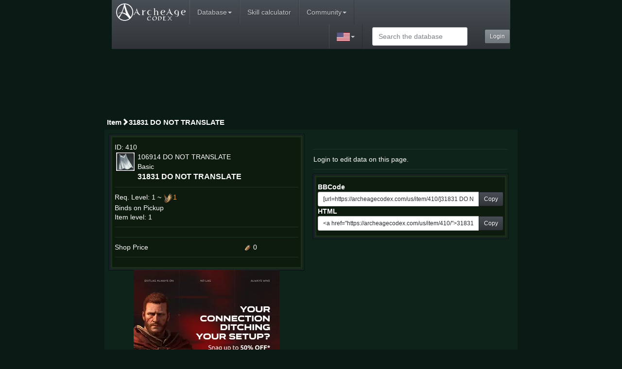

--- FILE ---
content_type: text/html; charset=UTF-8
request_url: https://archeagecodex.com/us/item/410/
body_size: 12715
content:
<!DOCTYPE html><html lang="en"><head><meta charset="utf-8"><meta http-equiv="X-UA-Compatible" content="IE=edge"><meta name="viewport" content="width=device-width, initial-scale=1"><title>31831 DO NOT TRANSLATE - Archeage Codex</title>
<meta name="keywords" content="Archeage database knowledge base mmo">
<meta http-equiv="keywords" content="Archeage database knowledge base mmo"> 
<meta name="searchtitle" content="Archeage database knowledge base mmo">
<script type="text/javascript" src="//cdn.vlitag.com/w/c01d9b03-dacc-4ed3-b148-78a9671d4b50.js" async defer></script><script>var vitag = vitag || {};vitag.gdprShowConsentToolButton = false;</script><script type="text/javascript" src="//cdn.vlitag.com/ata/adv/c01d9b03-dacc-4ed3-b148-78a9671d4b50.js" async defer></script><script src="https://yandex.ru/ads/system/context.js" async></script><link href="/css/theme.min.css?v2" rel="stylesheet"><link href="/css/bootstrap-addon.min.css?v4" rel="stylesheet"><link href="/css/jquery.smartmenus.bootstrap.min.css?v2" rel="stylesheet"><link href="/css/datatables.bootstrap.min.css?v2" rel="stylesheet"><link href="/css/jquery.qtip.min.css?v3" rel="stylesheet"><link href="/css/archeagecodex.min.css?6" rel="stylesheet"><link href="/css/leaflet.min.css?v2" rel="stylesheet"><link href="/css/uploadfile.min.css?v2" rel="stylesheet"><link href="/css/fotorama.min.css?v2" rel="stylesheet"><link href="/css/awesome-bootstrap-checkbox.min.css?v2" rel="stylesheet"><link href="/css/buttons.bootstrap.min.css?v2" rel="stylesheet"><link href="/css/responsive.datatables.min.css?v2" rel="stylesheet"><link href="/markitup/skins/markitup/style.min.css?v2" rel="stylesheet"><link href="/markitup/sets/bbcode/style.min.css?v2" rel="stylesheet"><!-- HTML5 shim and Respond.js for IE8 support of HTML5 elements and media queries --><!-- WARNING: Respond.js doesn't work if you view the page via file:// --><!--[if lt IE 9]><script src="https://oss.maxcdn.com/html5shiv/3.7.2/html5shiv.min.js"></script><script src="https://oss.maxcdn.com/respond/1.4.2/respond.min.js"></script><![endif]--><link rel="icon" href="//archeagecodex.com/favicon.ico">
<link rel="shortcut icon" href="//archeagecodex.com/favicon.ico">
<script src = "/js/jquery-2.1.4.min.js"></script></head><body>
<!-- Global site tag (gtag.js) - Google Analytics -->
<script async src="https://www.googletagmanager.com/gtag/js?id=UA-5178977-17"></script>
<script>
  window.dataLayer = window.dataLayer || [];
  function gtag(){dataLayer.push(arguments);}
  gtag("js", new Date());

  gtag("config", "UA-5178977-17");
</script>

    <div class="container">
<nav role="navigation" class="navbar navbar-default navbar-static-top">
    <div class="container2">
        <div class="navbar-header">
          <button type="button" class="navbar-toggle collapsed" data-toggle="collapse" data-target="#collapsable-menu" aria-expanded="false">
            <span class="sr-only">Toggle navigation</span>
            <span class="icon-bar"></span>
            <span class="icon-bar"></span>
            <span class="icon-bar"></span>
          </button>
          <a class="navbar-brand site_logo" href="/us/"></a>
        </div>

        <div class="collapse navbar-collapse" id="collapsable-menu">
          <ul class="nav navbar-nav">
            <li class="dropdown">
              <a href="#" class="dropdown-toggle" data-toggle="dropdown" role="button" aria-haspopup="true" aria-expanded="false">Database</a>
              <ul class="dropdown-menu">
                  
        <li><a href="#">Item</a>
        <ul class="dropdown-menu">
            <li><a>Added in Patch</a>
                <ul class="dropdown-menu"><li><a href="//archeagecodex.com/us/items/version/20240418/">r.650474 (18-04-2024)</a></li><li><a href="//archeagecodex.com/us/items/version/20240321/">r.648106 (21-03-2024)</a></li><li><a href="//archeagecodex.com/us/items/version/20231214/">r.639269 (14-12-2023)</a></li><li><a href="//archeagecodex.com/us/items/version/20231204/">10.0.2.9 r.638010 (04-12-2023)</a></li>
                </ul>
            </li>
            <li class="divider"></li>
            <li><a href="/us/weapon/">Weapons <span class="caret"></a>
                <ul class="dropdown-menu">
                    <li><a href="#">1H Weapon</a>
                        <ul class="dropdown-menu">
                            <li><a href="/us/weapon/dagger/">Dagger</a></li>
                            <li><a href="/us/weapon/1h_sword/">Sword</a></li>
                            <li><a href="/us/weapon/1h_blade/">Katana</a></li>
                            <li><a href="/us/weapon/1h_axe/">Axe</a></li>
                            <li><a href="/us/weapon/1h_mace/">Club</a></li>
                            <li><a href="/us/weapon/1h_staff/">Scepter</a></li>
                            <li><a href="/us/weapon/1h_spear/">Shortspear</a></li>
                        </ul>
                    </li>
                    <li><a href="#">2H Weapon</a>
                        <ul class="dropdown-menu">
                            <li><a href="/us/weapon/2h_sword/">Greatsword</a></li>
                            <li><a href="/us/weapon/2h_blade/">Nodachi</a></li>
                            <li><a href="/us/weapon/2h_axe/">Greataxe</a></li>
                            <li><a href="/us/weapon/2h_mace/">Greatclub</a></li>
                            <li><a href="/us/weapon/2h_staff/">Staff</a></li>
                            <li><a href="/us/weapon/2h_spear/">Longspear</a></li>
                        </ul>
                    </li>
                    <li><a href="#">Instruments</a>
                        <ul class="dropdown-menu">
                            <li><a href="/us/weapon/string/">Lute</a></li>
                            <li><a href="/us/weapon/wind/">Flute</a></li>
                            <li><a href="/us/weapon/drum/">Drum</a></li>
                        </ul>
                    </li>
                    <li><a href="/us/weapon/bow/">Bow</a></li>
                    <li><a href="/us/weapon/gun/">Gun</a></li>
                </ul>
            </li>

            <li><a href="/us/armor/">Armor </a>
                <ul class="dropdown-menu">
                    <li><a href="/us/armor/light/">Cloth Armor</a>
                        <ul class="dropdown-menu">
                            <li><a href="/us/armor/light/head/">Head</a></li>
                            <li><a href="/us/armor/light/torso/">Chest</a></li>
                            <li><a href="/us/armor/light/waist/">Waist</a></li>
                            <li><a href="/us/armor/light/arms/">Wrists</a></li>
                            <li><a href="/us/armor/light/hands/">Hands</a></li>
                            <li><a href="/us/armor/light/legs/">Legs</a></li>
                            <li><a href="/us/armor/light/feet/">Feet</a></li>
                        </ul>
                    </li>
                    <li><a href="/us/armor/medium/">Leather Armor</a>
                        <ul class="dropdown-menu">
                            <li><a href="/us/armor/medium/head/">Head</a></li>
                            <li><a href="/us/armor/medium/torso/">Chest</a></li>
                            <li><a href="/us/armor/medium/waist/">Waist</a></li>
                            <li><a href="/us/armor/medium/arms/">Wrists</a></li>
                            <li><a href="/us/armor/medium/hands/">Hands</a></li>
                            <li><a href="/us/armor/medium/legs/">Legs</a></li>
                            <li><a href="/us/armor/medium/feet/">Feet</a></li>
                        </ul>
                    </li>
                    <li><a href="/us/armor/heavy/">Plate Armor</a>
                        <ul class="dropdown-menu">
                            <li><a href="/us/armor/heavy/head/">Head</a></li>
                            <li><a href="/us/armor/heavy/torso/">Chest</a></li>
                            <li><a href="/us/armor/heavy/waist/">Waist</a></li>
                            <li><a href="/us/armor/heavy/arms/">Wrists</a></li>
                            <li><a href="/us/armor/heavy/hands/">Hands</a></li>
                            <li><a href="/us/armor/heavy/legs/">Legs</a></li>
                            <li><a href="/us/armor/heavy/feet/">Feet</a></li>
                        </ul>
                    </li>
                    <li><a href="/us/armor/cloak/">Cloak</a></li>
                    <li><a href="/us/armor/shield/">Shield</a></li>
                </ul>
            </li>
            <li><a href="/us/accessory/">Accessories</a>
                <ul class="dropdown-menu">
                    <li><a href="/us/accessory/earring/">Earrings</a></li>
                    <li><a href="/us/accessory/necklace/">Necklace</a></li>
                    <li><a href="/us/accessory/ring/">Ring</a></li>
                </ul>
            </li>
            <li><a href="/us/suit/">Costume</a></li>
            <li class="divider"></li>
            <li><a href="/us/itemsets/">Item sets</a></li>
            <li class="divider"></li>
           <li><a href="/us/consumables/">Consumables</a>
                <ul class="dropdown-menu">
                    <li><a href="/us/consumables/potions/">Consumables</a></li>
                    <li><a href="/us/consumables/food/">Food</a></li>
                    <li><a href="/us/consumables/drinks/">Drink</a></li>
                    <li><a href="/us/consumables/craft/">Materials</a></li>
                    <li><a href="/us/consumables/cannons/">Siege Gear</a></li>
                    <li><a href="/us/consumables/cannonshells/">Explosive</a></li>
                    <li><a href="/us/consumables/runes/">Lunastone</a></li>
                    <li><a href="/us/consumables/lunagems/">Lunagem</a></li>
                    <li><a href="/us/consumables/blueprints/">Buildings</a></li>
                    <li><a href="/us/consumables/magicitems/">Talisman</a></li>
                </ul>
            </li>
            <li><a href="/us/craft/">Materials</a>
                <ul class="dropdown-menu">
                    <li><a href="/us/craft/akhium/">Crafting Materials</a></li>
                    <li><a href="/us/craft/raw/">Regal Ore</a>
                        <ul class="dropdown-menu">
                            <li><a href="/us/craft/raw/ore/">Ore</a></li>
                            <li><a href="/us/craft/raw/unusual/">Hardwood</a></li>
                            <li><a href="/us/craft/raw/rawstone/">Stone Brick</a></li>
                            <li><a href="/us/craft/raw/skin/">Pelt</a></li>
                            <li><a href="/us/craft/raw/fiber/">Textile</a></li>
                            <li><a href="/us/craft/raw/details/">Part</a></li>
                            <li><a href="/us/craft/raw/meat/">Meat</a></li>
                            <li><a href="/us/craft/raw/sea/">Seafood</a></li>
                            <li><a href="/us/craft/raw/cereal/">Grain</a></li>
                            <li><a href="/us/craft/raw/vegetable/">Vegetable</a></li>
                            <li><a href="/us/craft/raw/fruit/">Fruit</a></li>
                            <li><a href="/us/craft/raw/rawspice/">Spice</a></li>
                            <li><a href="/us/craft/raw/ingredients/">Herb</a></li>
                            <li><a href="/us/craft/raw/flower/">Flower</a></li>
                            <li><a href="/us/craft/raw/fertilizers/">Soil</a></li>
                            <li><a href="/us/craft/raw/gems/">Gems</a></li>
                        </ul>
                    </li>
                    <li><a href="/us/craft/materials/">Materials</a>
                        <ul class="dropdown-menu">
                            <li><a href="/us/craft/materials/paper/">Paper</a></li>
                            <li><a href="/us/craft/materials/ingot/">Metal</a></li>
                            <li><a href="/us/craft/materials/wood/">Lumber</a></li>
                            <li><a href="/us/craft/materials/stone/">Stone Brick</a></li>
                            <li><a href="/us/craft/materials/leather/">Hide</a></li>
                            <li><a href="/us/craft/materials/cloth/">Fabric</a></li>
                            <li><a href="/us/craft/materials/parts/">Machining</a></li>
                            <li><a href="/us/craft/materials/glass/">Glass</a></li>
                            <li><a href="/us/craft/materials/rubber/">Rubber</a></li>
                            <li><a href="/us/craft/materials/noblemetall/">Precious Metal</a></li>
                            <li><a href="/us/craft/materials/reagents/">Alchemy</a></li>
                            <li><a href="/us/craft/materials/rare/">Crafting</a></li>
                            <li><a href="/us/craft/materials/paint/">Dye</a></li>
                            <li><a href="/us/craft/materials/oil/">Cooking Oil</a></li>
                            <li><a href="/us/craft/materials/spice/">Spices</a></li>
                        </ul>
                    </li>
                    <li><a href="/us/craft/animals/">Animals</a></li>
                    <li><a href="/us/craft/plants/">Plants</a>
                        <ul class="dropdown-menu">
                            <li><a href="/us/craft/plants/seedling/">Saplings</a></li>
                            <li><a href="/us/craft/plants/seed/">Seed</a></li>
                        </ul>
                    </li>
                    <li><a href="/us/craft/indoor/">Indoor Decor</a>
                        <ul class="dropdown-menu">
                            <li><a href="/us/craft/indoor/furniture/">Furniture</a></li>
                        </ul>
                    </li>
                    <li><a href="/us/craft/books/">Books</a></li>
                </ul>
            </li>
            <li><a href="/us/parts/">Machining</a>
                <ul class="dropdown-menu">
                    <li><a href="/us/parts/transport/">Transportation</a></li>
                    <li><a href="/us/parts/ship/">Ships</a></li>
                    <li><a href="/us/parts/glider/">Glider</a></li>
                    <li><a href="/us/parts/siegecannons/">Siege Gear</a></li>
                </ul>
            </li>
            <li><a href="/us/pets/">Companions</a>
                <ul class="dropdown-menu">
                    <li><a href="/us/pets/pets/">Mount</a></li>
                    <li><a href="/us/pets/mounts/">Synthesis XP</a></li>
                    <li><a href="/us/pets/petstuff/">Pet Gear</a></li>
                </ul>
            </li>
            <li><a href="/us/questitems/">Quest items</a></li>
            <li><a href="/us/various/">Toy</a>
                <ul class="dropdown-menu">
                    <li><a href="/us/various/rareitems/">Crafting</a>
                        <ul class="dropdown-menu">
                            <li><a href="/us/various/rareitems/treasures/">Adventure</a></li>
                        </ul>
                    </li>
                    <li><a href="/us/various/certificate/">Coins</a></li>
                </ul>
            </li>
        </ul>
    </li>
    <li><a href="/us/quests/">Quest</a>
        <ul class="dropdown-menu">
            <li><a>Added in Patch</a>
                <ul class="dropdown-menu"><li><a href="//archeagecodex.com/us/quests/version/20240418/">r.650474 (18-04-2024)</a></li><li><a href="//archeagecodex.com/us/quests/version/20240321/">r.648106 (21-03-2024)</a></li><li><a href="//archeagecodex.com/us/quests/version/20231214/">r.639269 (14-12-2023)</a></li><li><a href="//archeagecodex.com/us/quests/version/20231204/">10.0.2.9 r.638010 (04-12-2023)</a></li>
                </ul>
            </li>
            <li class="divider"></li><li><a href="/us/quests/west/">Nuia</a>
                <ul class="dropdown-menu"><li><a href="/us/quests/zone93/">Ahnimar</a></li><li><a href="/us/quests/zone10/">Airain Rock</a></li><li><a href="/us/quests/zone20/">Cinderstone Moor</a></li><li><a href="/us/quests/zone3/">Dewstone Plains</a></li><li><a href="/us/quests/zone1/">Gweonid Forest</a></li><li><a href="/us/quests/zone22/">Halcyona</a></li><li><a href="/us/quests/zone26/">Hellswamp</a></li><li><a href="/us/quests/zone19/">Karkasse Ridgelands</a></li><li><a href="/us/quests/zone6/">Lilyut Hills</a></li><li><a href="/us/quests/zone2/">Marianople</a></li><li><a href="/us/quests/zone27/">Sanddeep</a></li><li><a href="/us/quests/zone5/">Solzreed Peninsula</a></li><li><a href="/us/quests/zone8/">Two Crowns</a></li><li><a href="/us/quests/zone18/">White Arden</a></li>
                </ul>
            </li>
            <li><a href="/us/quests/east/">Haranya</a>
                <ul class="dropdown-menu"><li><a href="/us/quests/zone7/">Arcum Iris</a></li><li><a href="/us/quests/zone11/">Falcorth Plains</a></li><li><a href="/us/quests/zone23/">Hasla</a></li><li><a href="/us/quests/zone9/">Mahadevi</a></li><li><a href="/us/quests/zone15/">Perinoor Ruins</a></li><li><a href="/us/quests/zone99/">Rokhala Mountains</a></li><li><a href="/us/quests/zone16/">Rookborne Basin</a></li><li><a href="/us/quests/zone25/">Silent Forest </a></li><li><a href="/us/quests/zone4/">Solis Headlands</a></li><li><a href="/us/quests/zone13/">Sunbite Wilds</a></li><li><a href="/us/quests/zone24/">Tigerspine Mountains</a></li><li><a href="/us/quests/zone12/">Villanelle</a></li><li><a href="/us/quests/zone14/">Windscour Savannah</a></li><li><a href="/us/quests/zone17/">Ynystere</a></li>
                </ul>
            </li>
            <li><a href="/us/quests/north/">Auroria</a>
                <ul class="dropdown-menu"><li><a href="/us/quests/zone102/">Aegis Island</a></li><li><a href="/us/quests/zone44/">Calmlands</a></li><li><a href="/us/quests/zone61/">Diamond Shores</a></li><li><a href="/us/quests/zone110/">Eastern Hiram Mountains</a></li><li><a href="/us/quests/zone54/">Exeloch</a></li><li><a href="/us/quests/zone133/">Garden of the Gods</a></li><li><a href="/us/quests/zone57/">Golden Ruins</a></li><li><a href="/us/quests/zone147/">Great Prairie of the West</a></li><li><a href="/us/quests/zone33/">Heedmar</a></li><li><a href="/us/quests/zone140/">Ipnya Ridge</a></li><li><a href="/us/quests/zone43/">Marcala</a></li><li><a href="/us/quests/zone78/">Mistmerrow</a></li><li><a href="/us/quests/zone139/">Mysthrane Gorge</a></li><li><a href="/us/quests/zone34/">Nuimari</a></li><li><a href="/us/quests/zone63/">Reedwind</a></li><li><a href="/us/quests/zone56/">Sungold Fields</a></li><li><a href="/us/quests/zone107/">Western Hiram Mountains</a></li><li><a href="/us/quests/zone103/">Whalesong Harbor</a></li>
                </ul>
            </li>
            <li><a href="/us/quests/sea/">Seas</a>
                <ul class="dropdown-menu"><li><a href="/us/quests/zone36/">Arcadian Sea</a></li><li><a href="/us/quests/zone30/">Castaway Strait</a></li><li><a href="/us/quests/zone40/">Feuille Sound</a></li><li><a href="/us/quests/zone39/">Halcyona Gulf</a></li><li><a href="/us/quests/zone48/">Saltswept Atoll</a></li><li><a href="/us/quests/zone80/">Shattered Sea</a></li><li><a href="/us/quests/zone60/">Stormraw Sound</a></li><li><a href="/us/quests/zone59/">Sunspeck Sea</a></li><li><a href="/us/quests/zone104/">Whaleswell Straits</a></li>
                </ul>
            </li>
            <li><a href="/us/quests/instance/">Dungeon</a>
                <ul class="dropdown-menu"><li><a href="/us/quests/zone145/">Black Thorn</a></li><li><a href="/us/quests/zone45/">Burnt Castle Armory</a></li><li><a href="/us/quests/zone84/">Greater Burnt Castle Armory</a></li><li><a href="/us/quests/zone83/">Greater Hadir Farm</a></li><li><a href="/us/quests/zone58/">Greater Howling Abyss</a></li><li><a href="/us/quests/zone88/">Greater Kroloal Cradle</a></li><li><a href="/us/quests/zone86/">Greater Palace Cellar</a></li><li><a href="/us/quests/zone87/">Greater Sharpwind Mines</a></li><li><a href="/us/quests/zone46/">Hadir Farm</a></li><li><a href="/us/quests/zone51/">Howling Abyss</a></li><li><a href="/us/quests/zone52/">Kroloal Cradle</a></li><li><a href="/us/quests/zone47/">Palace Cellar</a></li><li><a href="/us/quests/zone62/">Sea of Drowned Love</a></li><li><a href="/us/quests/zone55/">Serpentis</a></li><li><a href="/us/quests/zone50/">Sharpwind Mines</a></li>
                </ul>
            </li>
            <li><a href="/us/quests/story/">Main story</a>
                <ul class="dropdown-menu">
                    <li><a href="/us/quests/nuians/">Nuian</a></li>
                    <li><a href="/us/quests/ferre/">Firran</a></li>
                    <li><a href="/us/quests/elf/">Elf</a></li>
                    <li><a href="/us/quests/harnians/">Harani</a></li>
                    <li><a href="/us/quests/dwarf/">Dwarf</a></li>
                    <li><a href="/us/quests/warborn/">Warborn</a></li>
                </ul>
            </li>
            <li><a href="/us/quests/zone49/">Mirage Isle</a></li>
            <li><a href="/us/quests/consortium/">Blue Salt Brotherhood</a></li>
            <li><a href="/us/quests/honor/">Honor Points</a></li>
            <li><a href="/us/quests/crime/">Crime Points</a></li>
            <li><a href="/us/quests/jury/">Jury</a></li>
            <li><a href="/us/quests/title/">Title</a></li>
            <li><a href="/us/quests/prestige/">Prestige</a></li>
            <li><a href="/us/quests/leadership/">Leadership</a></li>
            <li><a href="/us/quests/guildexp/">Guild XP</a></li>
            <li><a href="/us/quests/familyexp/">Family</a></li>
            <li><a href="/us/quests/daily/">Daily</a></li>
            <li><a href="/us/quests/weekly/">Weekly</a></li>
            <li><a href="/us/quests/chronicle/">Chronicle</a></li>
            <li><a href="/us/quests/questitem/">Started by item</a></li>
        </ul>
    </li>
    <li><a href="/us/achievements/">Achievements</a>
        <ul class="dropdown-menu">
            <li><a href="/us/achievements/general/">General</a>
                <ul class="dropdown-menu">
                    <li><a href="/us/achievements/general/character/">Character</a></li>
                    <li><a href="/us/achievements/general/pet/">Pets/Mounts</a></li>
                    <li><a href="/us/achievements/general/collection/">Collection</a></li>
                    <li><a href="/us/achievements/general/misc/">Misc.</a></li>
                </ul>
            </li>
            <li><a href="/us/achievements/combat/">Combat</a>
                <ul class="dropdown-menu">
                    <li><a href="/us/achievements/combat/pvp/">Combat/PvP</a></li>
                    <li><a href="/us/achievements/combat/siege/">Siege</a></li>
                    <li><a href="/us/achievements/combat/arena/">Arena</a></li>
                    <li><a href="/us/achievements/combat/collection/">Collection</a></li>
                </ul>
            </li>
            <li><a href="/us/achievements/vocation/">Vocation</a>
                <ul class="dropdown-menu">
                    <li><a href="/us/achievements/vocation/crafting/">Crafting</a></li>
                    <li><a href="/us/achievements/vocation/production/">Harvesting</a></li>
                    <li><a href="/us/achievements/vocation/trade/">Trade</a></li>
                    <li><a href="/us/achievements/vocation/carpentry/">Construction / Furniture</a></li>
                    <li><a href="/us/achievements/vocation/mastery/">Badges/Proficiency</a></li>
                </ul>
            </li>
            <li><a href="/us/achievements/adventure/">Adventure</a>
                <ul class="dropdown-menu">
                    <li><a href="/us/achievements/adventure/quest/">Quests/Completed</a></li>
                    <li><a href="/us/achievements/adventure/dungeon/">Rifts/Attacks</a></li>
                    <li><a href="/us/achievements/adventure/rarities/">Collection</a></li>
                    <li><a href="/us/achievements/adventure/exploration/">Exploration</a></li>
                </ul>
            </li>
            <li><a href="/us/achievements/social/">Social</a>
                <ul class="dropdown-menu">
                    <li><a href="/us/achievements/social/crime/">Criminal Justice</a></li>
                    <li><a href="/us/achievements/social/relationship/">Groups</a></li>
                    <li><a href="/us/achievements/social/heroic/">Heroic</a></li>
                </ul>
            </li>
            <li><a href="/us/achievements/seasonal/">Seasonal</a>
                <ul class="dropdown-menu">
                    <li><a href="/us/achievements/seasonal/spring/">Spring</a></li>
                    <li><a href="/us/achievements/seasonal/summer/">Summer</a></li>
                    <li><a href="/us/achievements/seasonal/fall/">Fall</a></li>
                    <li><a href="/us/achievements/seasonal/winter/">Winter</a></li>
                </ul>
            </li>
            <li><a href="/us/achievements/events/">Event</a></li>
            <li><a href="/us/achievements/evolution/">Level</a>
                <ul class="dropdown-menu">
                    <li><a href="/us/achievements/evolution/1-5/">Lv1-5</a></li>
                    <li><a href="/us/achievements/evolution/6-10/">Lv6-10</a></li>
                    <li><a href="/us/achievements/evolution/11-15/">Lv11-15</a></li>
                    <li><a href="/us/achievements/evolution/16-20/">Lv16-20</a></li>
                    <li><a href="/us/achievements/evolution/21-25/">Lv21-25</a></li>
                    <li><a href="/us/achievements/evolution/26-30/">Lv26-30</a></li>
                    <li><a href="/us/achievements/evolution/31-35/">Lv31-35</a></li>
                    <li><a href="/us/achievements/evolution/36-40/">Lv36-40</a></li>
                    <li><a href="/us/achievements/evolution/41-45/">Lv41-45</a></li>
                    <li><a href="/us/achievements/evolution/46-50/">Lv46-50</a></li>
                    <li><a href="/us/achievements/evolution/51-55/">Lv51-55</a></li>
                    <li><a href="/us/achievements/evolution/1-34/"><img src="/images/icon_hlv.png" alt="icon">Lv1-70</a></li>
                </ul>
            </li>
        </ul>
    </li>
    <li><a href="/us/npcs/">NPC</a>
        <ul class="dropdown-menu">
            <li><a href="#">By grade</a>
                <ul class="dropdown-menu">
                    <li><a href="/us/npcs/normal/">Normal</a></li>
                    <li><a href="/us/npcs/strong/">Strong</a></li>
                    <li><a href="/us/npcs/elite/">Elite</a></li>
                    <li><a href="/us/npcs/mythic/">Mythic</a></li>
                    <li><a href="/us/npcs/legendary/">Legendary</a></li>
                    <li><a href="/us/npcs/unique/">Epic</a></li>
                </ul>
            </li>
            <li><a href="#">By zone</a>
                <ul class="dropdown-menu">
                    <li><a href="/us/npcs/westmaps/">Nuia</a>
                        <ul class="dropdown-menu">
                            <li><a href="/us/npcs/map5/">Solzreed Peninsula</a></li>
                            <li><a href="/us/npcs/map1/">Gweonid Forest</a></li>
                            <li><a href="/us/npcs/map6/">Lilyut Hills</a></li>
                            <li><a href="/us/npcs/map3/">Dewstone Plains</a></li>
                            <li><a href="/us/npcs/map18/">White Arden</a></li>
                            <li><a href="/us/npcs/map2/">Marianople</a></li>
                            <li><a href="/us/npcs/map8/">Two Crowns</a></li>
                            <li><a href="/us/npcs/map20/">Cinderstone Moor</a></li>
                            <li><a href="/us/npcs/map22/">Halcyona</a></li>
                            <li><a href="/us/npcs/map26/">Hellswamp</a></li>
                            <li><a href="/us/npcs/map27/">Sanddeep</a></li>
                            <li><a href="/us/npcs/map19/">Karkasse Ridgelands</a></li>
                        </ul>
                    </li>
                    <li><a href="/us/npcs/eastmaps/">Haranya</a>
                        <ul class="dropdown-menu">
                            <li><a href="/us/npcs/map7/">Arcum Iris</a></li>
                            <li><a href="/us/npcs/map11/">Falcorth Plains</a></li>
                            <li><a href="/us/npcs/map24/">Tigerspine Mountains</a></li>
                            <li><a href="/us/npcs/map9/">Mahadevi</a></li>
                            <li><a href="/us/npcs/map4/">Solis Headlands</a></li>
                            <li><a href="/us/npcs/map12/">Villanelle</a></li>
                            <li><a href="/us/npcs/map25/">Silent Forest </a></li>
                            <li><a href="/us/npcs/map17/">Ynystere</a></li>
                            <li><a href="/us/npcs/map16/">Rookborne Basin</a></li>
                            <li><a href="/us/npcs/map14/">Windscour Savannah</a></li>
                            <li><a href="/us/npcs/map15/">Perinoor Ruins</a></li>
                            <li><a href="/us/npcs/map23/">Hasla</a></li>
                        </ul>
                    </li>
                    <li><a href="/us/npcs/northmaps/">Auroria</a>
                        <ul class="dropdown-menu">
                            <li><a href="/us/npcs/map34/">Nuimari</a></li>
                            <li><a href="/us/npcs/map33/">Heedmar</a></li>
                            <li><a href="/us/npcs/map43/">Marcala</a></li>
                            <li><a href="/us/npcs/map44/">Calmlands</a></li>
                            <li><a href="/us/npcs/map56/">Sungold Fields</a></li>
                            <li><a href="/us/npcs/map54/">Exeloch</a></li>
                            <li><a href="/us/npcs/map78/">Mistmerrow</a></li>
                            <li><a href="/us/npcs/map61/">Diamond Shores</a></li>
                            <li><a href="/us/npcs/map57/">Golden Ruins</a></li>
                            <li><a href="/us/npcs/map63/">Reedwind</a></li>
                            <li><a href="/us/npcs/map103/">Whalesong Harbor</a></li>
                            <li><a href="/us/npcs/map102/">Aegis Island</a></li>
                            <li><a href="/us/npcs/map107/">Western Hiram Mountains</a></li>
                            <li><a href="/us/npcs/map110/">Eastern Hiram Mountains</a></li>
                            <li><a href="/us/npcs/map133/">Garden of the Gods</a></li>
                            <li><a href="/us/npcs/map139/">Mysthrane Gorge</a></li>
                            <li><a href="/us/npcs/map140/">Ipnya Ridge</a></li>
                            <li><a href="/us/npcs/map147/">Great Prairie of the West</a></li>
                        </ul>
                    </li>
                    <li><a href="/us/npcs/seamaps/">Seas</a>
                        <ul class="dropdown-menu">
                            <li><a href="/us/npcs/map39/">Halcyona Gulf</a></li>
                            <li><a href="/us/npcs/map40/">Feuille Sound</a></li>
                            <li><a href="/us/npcs/map36/">Arcadian Sea</a></li>
                            <li><a href="/us/npcs/map60/">Stormraw Sound</a></li>
                            <li><a href="/us/npcs/map59/">Sunspeck Sea</a>
                            <li><a href="/us/npcs/map30/">Castaway Strait</a></li>
                            <li><a href="/us/npcs/map104/">Whaleswell Straits</a></li>
                        </ul>
                    </li>
                </ul>
            </li>
            <li><a href="/us/npcs/petnpcs/">Companions</a></li>
            <li><a href="/us/npcs/mountnpcs/">Travel</a></li>
        </ul>
    </li>
    <li><a href="/us/recipes/">Folio</a>
        <ul class="dropdown-menu">    
    <li><a href="#">By vocation</a>
        <ul class="dropdown-menu">
	<li><a href="/us/recipes/alchemy/">Alchemy</a></li><li><a href="/us/recipes/artistry/">Artistry</a></li><li><a href="/us/recipes/woodcraft/">Carpentry</a></li><li><a href="/us/recipes/trading/">Commerce</a></li><li><a href="/us/recipes/construction/">Construction</a></li><li><a href="/us/recipes/cooking/">Cooking</a></li><li><a href="/us/recipes/research/">Exploration</a></li><li><a href="/us/recipes/agriculture/">Farming</a></li><li><a href="/us/recipes/fishing/">Fishing</a></li><li><a href="/us/recipes/herbalism/">Gathering</a></li><li><a href="/us/recipes/decoration/">Handicrafts</a></li><li><a href="/us/recipes/stockraising/">Husbandry</a></li><li><a href="/us/recipes/leatherworking/">Leatherwork</a></li><li><a href="/us/recipes/logging/">Logging</a></li><li><a href="/us/recipes/engineering/">Machining</a></li><li><a href="/us/recipes/hewing/">Masonry</a></li><li><a href="/us/recipes/blacksmithing/">Metalwork</a></li><li><a href="/us/recipes/typografy/">Printing</a></li><li><a href="/us/recipes/tailoring/">Tailoring</a></li><li><a href="/us/recipes/weaponcraft/">Weaponry</a></li>        
        </ul>
    </li>
	
    <li><a href="#">By category</a>
    <ul class="dropdown-menu">
        <li><a href="/us/recipes/equipment/">Character Equipment</a>
            <ul class="dropdown-menu">
                <li><a href="/us/recipes/equipment/head/">Head</a></li>
                <li><a href="/us/recipes/equipment/chest/">Chest</a></li>
                <li><a href="/us/recipes/equipment/waist/">Waist</a></li>
                <li><a href="/us/recipes/equipment/wrists/">Wrists</a></li>
                <li><a href="/us/recipes/equipment/hands/">Hands</a></li>
                <li><a href="/us/recipes/equipment/cloaks/">Cloaks</a></li>
                <li><a href="/us/recipes/equipment/legs/">Legs</a></li>
                <li><a href="/us/recipes/equipment/feet/">Feet</a></li>
                <li><a href="/us/recipes/equipment/undergarments/">Undergarments</a></li>
                <li><a href="/us/recipes/equipment/costume/">Costume</a></li>
                <li><a href="/us/recipes/equipment/necklaces/">Necklaces</a></li>
                <li><a href="/us/recipes/equipment/earrings/">Earrings</a></li>
                <li><a href="/us/recipes/equipment/rings/">Rings</a></li>
                <li><a href="/us/recipes/equipment/righthand/">Right-Hand</a></li>
                <li><a href="/us/recipes/equipment/lefthand/">Left-Hand</a></li>
                <li><a href="/us/recipes/equipment/bows/">Ranged</a></li>
                <li><a href="/us/recipes/equipment/instruments/">Instruments</a></li>
                <li><a href="/us/recipes/equipment/gliders/">Gliders</a></li>
            </ul>
        </li>
        <li><a href="/us/recipes/property/">Property</a>
            <ul class="dropdown-menu">
                <li><a href="/us/recipes/property/farms/">Farms &amp; Gardens</a></li>
                <li><a href="/us/recipes/property/furniture/">Furniture</a></li>
                <li><a href="/us/recipes/property/construction/">Construction Mats</a></li>
                <li><a href="/us/recipes/property/buildings/">Building Management</a></li>
            </ul>
        </li>
        <li><a href="/us/recipes/petsntransport/">Pets &amp; Transport</a>
            <ul class="dropdown-menu">
                <li><a href="/us/recipes/petsntransport/petsnmounts/">Pets &amp; Mounts</a></li>
                <li><a href="/us/recipes/petsntransport/vehicles/">Vehicles</a></li>
                <li><a href="/us/recipes/petsntransport/ships/">Ships</a></li>
                <li><a href="/us/recipes/petsntransport/siege/">Sieges &amp; Explosives</a></li>
            </ul>
        </li>
        <li><a href="/us/recipes/harvesting/">Harvesting</a>
            <ul class="dropdown-menu">
                <li><a href="/us/recipes/harvesting/seeds/">Seeds</a></li>
                <li><a href="/us/recipes/harvesting/saplings/">Saplings</a></li>
                <li><a href="/us/recipes/harvesting/livestock/">Livestock</a></li>
                <li><a href="/us/recipes/harvesting/fishing/">Fishing Equipment</a></li>
                <li><a href="/us/recipes/harvesting/mining/">Mining Equipment</a></li>
                <li><a href="/us/recipes/harvesting/bluesalt/">Blue Salt Brotherhood</a></li>
            </ul>
        </li>
        <li><a href="/us/recipes/commerce/">Commerce</a>
            <ul class="dropdown-menu">
                <li><a href="/us/recipes/commerce/nuian/">Nuian Specialties</a></li>
                <li><a href="/us/recipes/commerce/haranayan/">Haranyan Specialties</a></li>
                <li><a href="/us/recipes/commerce/auroran/">Display Restriction for Auroran Specialties</a></li>
                <li><a href="/us/recipes/commerce/contraptions/">Contraptions</a></li>
            </ul>
        </li>
        <li><a href="/us/recipes/processing/">Processing</a>
            <ul class="dropdown-menu">
                <li><a href="/us/recipes/processing/basic/">Basic Materials</a></li>
                <li><a href="/us/recipes/processing/pigment/">Pigment/Oil/Polish</a></li>
                <li><a href="/us/recipes/processing/components/">Components</a></li>
                <li><a href="/us/recipes/processing/alchemy/">Alchemy Materials</a></li>
                <li><a href="/us/recipes/processing/special/">Special Materials</a></li>
            </ul>
        </li>
        <li><a href="/us/recipes/consumables/">Consumables</a>
            <ul class="dropdown-menu">
                <li><a href="/us/recipes/consumables/equipment/">Equipment Improvements</a></li>
                <li><a href="/us/recipes/consumables/buffs/">Common Buffs</a></li>
                <li><a href="/us/recipes/consumables/hpmp/">Health &amp; Mana</a></li>
                <li><a href="/us/recipes/consumables/region/">Region-Specific Buffs</a></li>
            </ul>
        </li>
        <li><a href="/us/recipes/art/">Artistry &amp; Festivals</a>
            <ul class="dropdown-menu">
                <li><a href="/us/recipes/art/artistry/">Artistry</a></li>
                <li><a href="/us/recipes/art/crests/">Crest Items</a></li>
                <li><a href="/us/recipes/art/seasonal/">Seasonal Festival</a></li>
                <li><a href="/us/recipes/art/sport/">Sport Fishing &amp; Blue Ribbon</a></li>
                <li><a href="/us/recipes/art/events/">Events</a></li>
            </ul>
        </li>
        <li><a href="/us/recipes/other/">Other</a></li>
        <li><a href="/us/recipes/unused/">Unused/hidden/disabled etc.</a></li>
    </ul>
    
    
        </ul>
    </li>
    <li><a href="/us/skills/">Skills</a>
        <ul class="dropdown-menu">
            <li><a href="/us/skills/battlerage/">Battlerage</a></li>
            <li><a href="/us/skills/witchcraft/">Witchcraft</a></li>
            <li><a href="/us/skills/defence/">Defense</a></li>
            <li><a href="/us/skills/auramancy/">Auramancy</a></li>
            <li><a href="/us/skills/occultism/">Occultism</a></li>
            <li><a href="/us/skills/archery/">Archery</a></li>
            <li><a href="/us/skills/sorcery/">Sorcery</a></li>
            <li><a href="/us/skills/shadowplay/">Shadowplay</a></li>
            <li><a href="/us/skills/songcraft/">Songcraft</a></li>
            <li><a href="/us/skills/vitalism/">Vitalism</a></li>
            <li><a href="/us/skills/malediction/">Malediction</a></li>
            <li><a href="/us/skills/anger/">Swiftblade</a></li>
            <li><a href="/us/skills/madness/">Gunslinger</a></li>
            <li><a href="/us/skills/merrymaking/">Spelldance</a></li>
        </ul>
    </li>
    <li><a href="/us/titles/">Title</a></li>
    
		<li><a>Archepasses</a>
			<ul class="dropdown-menu"><li><a href="/us/archepasses/1/">Basic Pass (30.9.2019. 00:00)</a></li><li><a href="/us/archepasses/2/">PvP Pass (30.11.2019. 00:00)</a></li><li><a href="/us/archepasses/5/">Equipment Pass (30.11.2019. 13:00)</a></li><li><a href="/us/archepasses/6/">Combat Pass (30.11.2019. 14:00)</a></li><li><a href="/us/archepasses/3/">Equipment Pass 2 (30.8.2020. 00:00)</a></li><li><a href="/us/archepasses/4/">Vocation Pass (26.10.2020. 60:00)</a></li><li><a href="/us/archepasses/27/">(Season) An Unusual Beginning (25.11.2021. 50:00)</a></li><li><a href="/us/archepasses/28/">(Season) Ashen Wings: Sky Emperor (25.11.2021. 50:00)</a></li><li><a href="/us/archepasses/29/">(Season) Shapeshifter (25.11.2021. 50:00)</a></li><li><a href="/us/archepasses/30/">(Season) Andelph Drakora (25.11.2021. 50:00)</a></li><li><a href="/us/archepasses/31/">(Season) Strada (25.11.2021. 50:00)</a></li><li><a href="/us/archepasses/32/">(Season) Special ArchePass (25.11.2021. 50:00)</a></li><li><a href="/us/archepasses/33/">(Season) Ipnysh Artifacts (25.11.2021. 50:00)</a></li><li><a href="/us/archepasses/34/">(Seasonal) Siege Weapon (25.11.2021. 50:00)</a></li><li><a href="/us/archepasses/35/">(Seasonal) Desperados of the Sea (25.11.2021. 50:00)</a></li><li><a href="/us/archepasses/39/">(Seasonal) Red Hood and Tail-Cut Wolf (25.11.2021. 50:00)</a></li><li><a href="/us/archepasses/40/">(Seasonal) Hoping for a Miracle (25.11.2021. 50:00)</a></li><li><a href="/us/archepasses/42/">(Seasonal) Equipment Tempering (25.11.2021. 50:00)</a></li><li><a href="/us/archepasses/43/">(Seasonal) Manastorm Blessing (25.11.2021. 50:00)</a></li><li><a href="/us/archepasses/46/">December ArchePass (3.2.2022. 14:00)</a></li><li><a href="/us/archepasses/49/">January ArchePass (17.3.2022. 14:00)</a></li><li><a href="/us/archepasses/50/">February ArchePass (14.4.2022. 14:00)</a></li><li><a href="/us/archepasses/51/">March ArchePass (19.5.2022. 14:00)</a></li><li><a href="/us/archepasses/53/">April ArchePass (2.6.2022. 14:00)</a></li><li><a href="/us/archepasses/57/">May ArchePass (7.7.2022. 14:00)</a></li><li><a href="/us/archepasses/60/">June ArchePass (4.8.2022. 14:00)</a></li><li><a href="/us/archepasses/63/">Inheritor ArchePass Season 1 (1.9.2022. 50:00)</a></li><li><a href="/us/archepasses/62/">July ArchePass (8.9.2022. 14:00)</a></li><li><a href="/us/archepasses/67/">August ArchePass (6.10.2022. 14:00)</a></li><li><a href="/us/archepasses/70/">(Event) Duun Silver Pass (24.11.2022. 60:00)</a></li><li><a href="/us/archepasses/68/">September ArchePass (3.11.2022. 14:00)</a></li><li><a href="/us/archepasses/8/">Manastorm Blessing (29.12.2022. 50:00)</a></li><li><a href="/us/archepasses/9/">Great Dexterity (29.12.2022. 50:00)</a></li><li><a href="/us/archepasses/71/">Inheritor ArchePass Season 2 (29.12.2022. 50:00)</a></li><li><a href="/us/archepasses/73/">October ArchePass (1.12.2022. 14:00)</a></li><li><a href="/us/archepasses/75/">November ArchePass (5.1.2023. 14:00)</a></li><li><a href="/us/archepasses/76/">December ArchePass II (2.2.2023. 14:00)</a></li><li><a href="/us/archepasses/88/">Adventurer Growth (30.3.2023. 50:00)</a></li><li><a href="/us/archepasses/78/">January ArchePass II (2.3.2023. 14:00)</a></li><li><a href="/us/archepasses/80/">Manastorm Blessing (9.3.2023. 14:00)</a></li><li><a href="/us/archepasses/81/">Wish-Filled Manastorm Crystal (30.3.2023. 50:00)</a></li><li><a href="/us/archepasses/82/">February ArchePass II (6.4.2023. 14:00)</a></li><li><a href="/us/archepasses/86/">March ArchePass II (4.5.2023. 14:00)</a></li><li><a href="/us/archepasses/89/">April ArchePass II (8.6.2023. 14:00)</a></li><li><a href="/us/archepasses/92/">Swift Feet (27.7.2023. 50:00)</a></li><li><a href="/us/archepasses/83/">Fresh Start I (27.7.2023. 50:00)</a></li><li><a href="/us/archepasses/91/">May ArchePass II (6.7.2023. 14:00)</a></li><li><a href="/us/archepasses/93/">June ArchePass II (4.8.2023. 14:00)</a></li><li><a href="/us/archepasses/96/">July ArchePass II (7.9.2023. 14:00)</a></li><li><a href="/us/archepasses/99/">Fresh Start II (26.10.2023. 50:00)</a></li><li><a href="/us/archepasses/98/">August ArchePass II (5.10.2023. 14:00)</a></li><li><a href="/us/archepasses/59/">Fresh Start (23.11.2023. 14:00)</a></li><li><a href="/us/archepasses/100/">September ArchePass II (23.11.2023. 14:00)</a></li><li><a href="/us/archepasses/102/">October ArchePass II (23.11.2023. 14:00)</a></li><li><a href="/us/archepasses/54/">Steel Lightning (23.11.2023. 14:00)</a></li><li><a href="/us/archepasses/61/">Gweonid Vine Giant (23.11.2023. 14:00)</a></li><li><a href="/us/archepasses/69/">Vanhi (23.11.2023. 14:00)</a></li><li><a href="/us/archepasses/77/">Crimson Lightning (23.11.2023. 14:00)</a></li><li><a href="/us/archepasses/87/">Cloudstrike Panther (23.11.2023. 14:00)</a></li><li><a href="/us/archepasses/94/">Glider Companion: Gray Tabby Cat Butler (23.11.2023. 14:00)</a></li><li><a href="/us/archepasses/101/">Crowd (23.11.2023. 14:00)</a></li><li><a href="/us/archepasses/55/">Typhoon Drake (23.11.2023. 14:00)</a></li><li><a href="/us/archepasses/65/">Celestial Pegasus (23.11.2023. 14:00)</a></li><li><a href="/us/archepasses/74/">Faelight Wings (23.11.2023. 14:00)</a></li><li><a href="/us/archepasses/79/">Stormwing Pegasus (23.11.2023. 14:00)</a></li><li><a href="/us/archepasses/90/">Ravenspine Wings (23.11.2023. 14:00)</a></li><li><a href="/us/archepasses/95/">Garden Tempering Charm of Luck (23.11.2023. 14:00)</a></li><li><a href="/us/archepasses/97/">Darugon (23.11.2023. 14:00)</a></li><li><a href="/us/archepasses/103/">Nocturne Griffin (23.11.2023. 14:00)</a></li><li><a href="/us/archepasses/104/">Basic ArchePass 1 (29.2.2024. 50:00)</a></li><li><a href="/us/archepasses/105/">Advanced ArchePass 1 (29.2.2024. 50:00)</a></li><li><a href="/us/archepasses/106/">Grand ArchePass 1 (29.2.2024. 50:00)</a></li><li><a href="/us/archepasses/7/">Frest Start Pass (29.2.2024. 50:00)</a></li><li><a href="/us/archepasses/10/">Sloth Glider (29.2.2024. 50:00)</a></li><li><a href="/us/archepasses/11/">Chadwick the Bold (29.2.2024. 50:00)</a></li><li><a href="/us/archepasses/12/">Firesnarl Elephant (29.2.2024. 50:00)</a></li><li><a href="/us/archepasses/13/">Airship (29.2.2024. 50:00)</a></li><li><a href="/us/archepasses/14/">Hedgealope (29.2.2024. 50:00)</a></li><li><a href="/us/archepasses/18/">ArcheRacer (29.2.2024. 50:00)</a></li><li><a href="/us/archepasses/19/">Hellwraith Kirin (29.2.2024. 50:00)</a></li><li><a href="/us/archepasses/20/">Miracle (29.2.2024. 50:00)</a></li><li><a href="/us/archepasses/21/">Spooky Pumpkin (29.2.2024. 50:00)</a></li><li><a href="/us/archepasses/22/">Ipnysh (29.2.2024. 50:00)</a></li><li><a href="/us/archepasses/23/">Stat Migration (29.2.2024. 50:00)</a></li><li><a href="/us/archepasses/24/">Black Night Costume (29.2.2024. 50:00)</a></li><li><a href="/us/archepasses/25/">Kart (29.2.2024. 50:00)</a></li><li><a href="/us/archepasses/26/">Manastorm Crystal (29.2.2024. 50:00)</a></li><li><a href="/us/archepasses/38/">Red Hood and Tail-Cut Wolf (29.2.2024. 50:00)</a></li><li><a href="/us/archepasses/52/">Kid Arcanist Greenman (29.2.2024. 50:00)</a></li><li><a href="/us/archepasses/41/">Equipment Tempering (29.2.2024. 50:00)</a></li><li><a href="/us/archepasses/44/">Serendipity Stone (29.2.2024. 50:00)</a></li><li><a href="/us/archepasses/45/">Worn Costume Crate (29.2.2024. 50:00)</a></li><li><a href="/us/archepasses/47/">Siege Weapon (29.2.2024. 50:00)</a></li><li><a href="/us/archepasses/48/">Silica&#39;s Gift (29.2.2024. 50:00)</a></li><li><a href="/us/archepasses/56/">Wonderland Cat Butler (29.2.2024. 50:00)</a></li><li><a href="/us/archepasses/58/">Mischievous Kid Costume (29.2.2024. 50:00)</a></li><li><a href="/us/archepasses/64/">Gem Carver Crate (29.2.2024. 50:00)</a></li><li><a href="/us/archepasses/66/">Gone Fishing (29.2.2024. 50:00)</a></li><li><a href="/us/archepasses/72/">Ill Tempered Baby Goblin (29.2.2024. 50:00)</a></li><li><a href="/us/archepasses/84/">Emberpaw Panther (29.2.2024. 50:00)</a></li><li><a href="/us/archepasses/85/">Garden Tempering Charm of Luck (29.2.2024. 50:00)</a></li><li><a href="/us/archepasses/107/">Basic ArchePass 2 (23.5.2024. 50:00)</a></li><li><a href="/us/archepasses/108/">Advanced ArchePass 2 (23.5.2024. 50:00)</a></li><li><a href="/us/archepasses/109/">Grand ArchePass 2 (23.5.2024. 50:00)</a></li><li><a href="/us/archepasses/110/">(Event) ArchePass Reward Box (26.9.2024. 50:00)</a></li>
			</ul>
		</li>
	
              </ul>
            </li>
            <li><a href="//archeagecodex.com/us/calc/">Skill calculator</a></li>
            <li class="dropdown">
              <a href="#" class="dropdown-toggle" data-toggle="dropdown" role="button" aria-haspopup="true" aria-expanded="false">Community</a>
              <ul class="dropdown-menu">
                <li><a href="//archeagecodex.com/forum/">Forum</a></li>
                <li><a href="//archeagecodex.com/us/comments/" class="nowrap">Latest comments</a></li>
                <li><a href="//archeagecodex.com/us/contacts/">Contacts</a></li>
              </ul>
            </li>
          </ul>

          <div class="navbar-right">
              <ul class="nav navbar-nav">
                  <li><a href="#"><img src="/images/flag-us.png" width="27" height="18" title="US English" alt="US English" class="qtooltip"></a>
<ul class="dropdown-menu">
<li class="nowrap"><a href="/us/item/410/?sl=1">
<img src="/images/flag-us.png" width="27" height="18" class="image-text" title="US English" alt="US English"> US English</a></li>
<li class="nowrap"><a href="/ru/item/410/?sl=1">
<img src="/images/flag-ru.png" width="27" height="18" class="image-text" title="Русский" alt="Русский"> Русский</a></li>
<li class="nowrap"><a href="/de/item/410/?sl=1">
<img src="/images/flag-de.png" width="27" height="18" class="image-text" title="Deutsch" alt="Deutsch"> Deutsch</a></li>
<li class="nowrap"><a href="/fr/item/410/?sl=1">
<img src="/images/flag-fr.png" width="27" height="18" class="image-text" title="Français" alt="Français"> Français</a></li>
<li class="nowrap"><a href="/jp/item/410/?sl=1">
<img src="/images/flag-jp.png" width="27" height="18" class="image-text" title="日本語" alt="日本語"> 日本語</a></li>
<li class="nowrap"><a href="/kr/item/410/?sl=1">
<img src="/images/flag-kr.png" width="27" height="18" class="image-text" title="한국어" alt="한국어"> 한국어</a></li>
<li class="nowrap"><a href="/cn/item/410/?sl=1">
<img src="/images/flag-cn.png" width="27" height="18" class="image-text" title="简体中文" alt="简体中文"> 简体中文</a></li>
<li class="nowrap"><a href="/tw/item/410/?sl=1">
<img src="/images/flag-tw.png" width="27" height="18" class="image-text" title="繁体中文" alt="繁体中文"> 繁体中文</a></li>
<li class="nowrap"><a href="/th/item/410/?sl=1">
<img src="/images/flag-th.png" width="27" height="18" class="image-text" title="ภาษาไทย" alt="ภาษาไทย"> ภาษาไทย</a></li>
<li class="nowrap"><a href="/en/item/410/?sl=1">
<img src="/images/flag-en.png" width="27" height="18" class="image-text" title="SEA English" alt="SEA English"> SEA English</a></li>
<li class="nowrap"><a href="/id/item/410/?sl=1">
<img src="/images/flag-id.png" width="27" height="18" class="image-text" title="Basa Indonesia" alt="Basa Indonesia"> Basa Indonesia</a></li>
<li class="nowrap"><a href="/awen/item/410/?sl=1">
<img src="/images/flag-awen.png" width="27" height="18" class="image-text" title="ArcheWorld English" alt="ArcheWorld English"> ArcheWorld English</a></li>
<li class="nowrap"><a href="/awid/item/410/?sl=1">
<img src="/images/flag-awid.png" width="27" height="18" class="image-text" title="ArcheWorld Basa Indonesia" alt="ArcheWorld Basa Indonesia"> ArcheWorld Basa Indonesia</a></li>
<li class="nowrap"><a href="/awkr/item/410/?sl=1">
<img src="/images/flag-awkr.png" width="27" height="18" class="image-text" title="ArcheWorld 한국어" alt="ArcheWorld 한국어"> ArcheWorld 한국어</a></li>
<li class="nowrap"><a href="/awtw/item/410/?sl=1">
<img src="/images/flag-awtw.png" width="27" height="18" class="image-text" title="ArcheWorld 繁体中文" alt="ArcheWorld 繁体中文"> ArcheWorld 繁体中文</a></li>
<li class="nowrap"><a href="/awth/item/410/?sl=1">
<img src="/images/flag-awth.png" width="27" height="18" class="image-text" title="ArcheWorld ภาษาไทย" alt="ArcheWorld ภาษาไทย"> ArcheWorld ภาษาไทย</a></li>
</ul></li>
                  <li><form class="navbar-form navbar-nav" role="search" method="post" action="//archeagecodex.com/us/search/">
                    <div class="form-group">
                      <input type="text" class="form-control typeahead tt-query" id="searchfield" name="Search_Field" placeholder="Search the database">
                    </div>
                    </li>
                    <button class="hidden" type="submit">b</button>
                  </form>
                  <li>
    <button type="button" class="btn btn-sm btn-primary navbar-btn login_button" data-toggle="modal" data-target="#LoginModal">
    Login
    </button>
    </li>
              </ul>
          </div>

        </div>
    </div>
</nav>
    </div>
    <div class="modal fade" id="LoginModal" tabindex="-1" role="dialog" aria-labelledby="LoginModalLabel">
      <div class="modal-dialog" role="document">
        <div class="modal-content">
            <form class="form-inline" method="POST" action="//archeagecodex.com/us/item/410/">
              <div class="modal-header">
                <button type="button" class="close" data-dismiss="modal" aria-label="Close" tabindex="-1"><span aria-hidden="true">&times;</span></button>
                <h4 class="modal-title" id="LoginModalLabel">Login</h4>
              </div>
              <div class="modal-body">
                    <div class="form-group">
                        <!-- <label for="username">Name</label> -->
                        <input type="text" class="form-control input-sm" id="username" name="username" placeholder="Name" autocomplete="on" tabindex="1">

                        <!-- <label for="password">Password</label> -->
                        <input type="password" class="form-control input-sm" id="password" name="password" placeholder="Password" autocomplete="on" tabindex="2">
                        <div class="checkbox checkbox-success inlinediv">
                            <input type="checkbox" id="remember" name="autologin" tabindex="3">
                            <label for="remember">Remember</label>
                        </div>
                        <input type="hidden" name="goback" value="//archeagecodex.com/us/item/410/">
                    </div>
              </div>
              <div class="modal-footer">
                <div class="form-group pull-left">
                    <a href="//archeagecodex.com/forum/ucp.php?mode=register" class="btn btn-info" tabindex="5">Register</a>
                    <a href="//archeagecodex.com/forum/ucp.php?mode=sendpassword" class="btn btn-primary" tabindex="6">Restore password</a>
                </div>
                <div class="form-group pull-right">
                    <button type="submit" class="btn btn-success" tabindex="4">Login</button>
                </div>
              </div>
            </form>
        </div>
      </div>
    </div>
<div class="container">
<div class="col-12"><div id="adtag_top" class="top_unit"><div class="adsbyvli"  data-ad-slot="pw_42012" ></div> <script type="text/javascript">(vitag.Init = window.vitag.Init || []).push(function () { viAPItag.display("pw_42012") })</script></div></div></div><div class="container">
<div class="row">
</div>
<div class="row">
<div id="main" class="col"><div class="pathlink mb-2"><b>Item</b><span class="glyphicon glyphicon-chevron-right"></span><b>31831 DO NOT TRANSLATE</b></div>
<div class="page_outer">
<div class="outer item_info"><div class="insider"><table class="itemwhite_table"><tr><td colspan="2">ID: 410</td></tr>
<tr><td colspan="2"><table class="itemwhite_table"><tr><td class="item-icon"><div style="position: relative; left: 0; top: 0;"><img src="//archeagecodex.com/items/icon_item_0426.png" style="position: relative; top: 0; left: 0;" alt="icon" width="40" height="40"><img src="//archeagecodex.com/images/icon_grade1.png" id="icon_grade" style="position: absolute; top: 0px; left: 0px;" alt="icon" width="40" height="40"></div></td><td>
106914 DO NOT TRANSLATE
<br><span class="item_grade_1" id="item_title">Basic</span>
<br><span class="item_title item_grade_1" id="item_name"><b>31831 DO NOT TRANSLATE</b></span></td></tr>
</table></td></tr>
<tr><td colspan="2"><hr class="hr_long"></td></tr>
<tr><td colspan="2">Req. Level: <span id="tag-required_level">1 ~ <img src="/images/icon_hlv.png" alt="icon"><span class="orange_text">1</span></span>
<br>Binds on Pickup
</td></tr>
<tr><td colspan="2">Item level: 1</td></tr>
<tr><td colspan="4" id="sockets_hr" class="hide_me"><hr class="hr_long"><span class="buff_text">Socket Lunagem</span>:</td></tr>
<tr><td colspan="2" id="sockets" class="hide_me"></td></tr><tr><td colspan="4"><hr class="hr_long"></td></tr>
<tr><td colspan="2" id="slave_equipment"></td></tr><tr><td colspan="4"><hr class="hr_long"></td></tr>
<tr><td>Shop Price</td><td id="stat_refund" value="0"><img class="image-text" src="//archeagecodex.com/items/bronze.png" width="15" height="15" alt="bronze"> 0</td></tr><tr><td colspan="4"><hr class="hr_long"></td></tr>
<tr><td colspan="2" id="salvage"></td></tr></table></div></div><div class="addon_info"><br class="halfline"><hr class="hr_long">Login to edit data on this page.<hr class="hr_long"><div class="outer"><div class="insider">
      <b>BBCode</b>
    <div class="input-group smallertext">
      <input type="text" id="bbcode" class="form-control input-sm selectall" value="[url=https://archeagecodex.com/us/item/410/]31831 DO NOT TRANSLATE[/url]">
      <span class="input-group-btn">
        <button class="btn btn-default btn-sm copy" type="button" data-cid="bbcode">Copy</button>
      </span>
    </div>
    
      <b>HTML</b>
    <div class="input-group smallertext">
      <input type="text" id="html" class="form-control input-sm selectall" value="&lt;a href=&quot;https://archeagecodex.com/us/item/410/&quot;&gt;31831 DO NOT TRANSLATE&lt;/a&gt;">
      <span class="input-group-btn">
        <button class="btn btn-default btn-sm copy" type="button" data-cid="html">Copy</button>
      </span>
    </div>
    </div></div></div><div class="exitlag"><a href="https://www.exitlag.com/refer/891319" target="_blank" rel="noopener"><img src="/images/exitlag/new/exitlag-en.webp" width="300px" height="300px" alt="exitlag"></a></div><div class="inlinediv central_unit mt-3"><div class="central_unit mt-3"><div class="landscape_ad_pos"></div>
    <script>
        (function () {
            var adPos = document.getElementsByClassName("landscape_ad_pos");
            var mobile_ad_id = `pw_42010`;        // 300x50
            var desktop_ad_id = `pw_13687`;        //300x250
            var ad_id = window.innerWidth <= 480 ? mobile_ad_id : desktop_ad_id;
            for (var i = 0; i < adPos.length; i++) {
                adPos[i].innerHTML = `<div class="adsbyvli" data-ad-slot="${ad_id}"></div>`;
            }
            (vitag.Init= window.vitag.Init|| []).push(function () {
                viAPItag.display(ad_id);
            });
        }())
    </script></div></div><div class="outer line_shift"><div class="insider"><div class="tabbed_content"><ul class="nav nav-tabs">
<li class="active"><a data-toggle="tab" href="#tabs-comments">Comments (0)</a></li>
</ul><div class="tab-content">
<div id="tabs-comments" class="tab-pane fade in active"><div class="comments"></div><br><hr class="hr_long"><div class="middletext">Login to comment</div></div></div></div></div></div>
</div></div><div class="topad" id="adtag_bottom"><div class="adsbyvli"  data-ad-slot="pw_42012" ></div> <script type="text/javascript">(vitag.Init = window.vitag.Init || []).push(function () { viAPItag.display("pw_42012") })</script></div><script type="text/javascript"> (vitag.Init = window.vitag.Init || []).push(function () { viAPItag.initStickyBanner("pw_42007"); }); </script><script type="text/javascript" src="https://player.viads.com/tag/load-109532.js" async charset="UTF-8"></script><div class="col-sm-12"><div class="footbar"><span class="medium_title">My databases</span><br><ul class="list-unstyled text-small"><li><a href="https://aioncodex.com" target="_blank" rel="noopener" rel="noreferrer">Aion Codex</a></li><li><a href="https://bdocodex.com" target="_blank" rel="noopener" rel="noreferrer">Black Desert Online Codex</a></li><li><a href="https://dunecodex.com" target="_blank" rel="noopener" rel="noreferrer">Dune Awakening Codex</a></li><li><a href="https://lostarkcodex.com" target="_blank" rel="noopener" rel="noreferrer">LostArk Codex</a></li><li><a href="https://tlcodex.com" target="_blank" rel="noopener" rel="noreferrer">Throne and Liberty Codex</a></li></ul>
<br><a href="/us/privacy/" class="smallertext">Privacy Statement</a>
</div></div></div></div><script>
var lang="us";
var colvis="Columns";
</script >

<!-- Yandex.Metrika counter -->
<script type="text/javascript">
(function (d, w, c) {
    (w[c] = w[c] || []).push(function() {
        try {
            w.yaCounter47177346 = new Ya.Metrika({id:47177346,
                    clickmap:true,
                    trackLinks:true,
                    accurateTrackBounce:true});
        } catch(e) { }
    });

    var n = d.getElementsByTagName("script")[0],
        s = d.createElement("script"),
        f = function () { n.parentNode.insertBefore(s, n); };
    s.type = "text/javascript";
    s.async = true;
    s.src = (d.location.protocol == "https:" ? "https:" : "http:") + "//mc.yandex.ru/metrika/watch.js";

    if (w.opera == "[object Opera]") {
        d.addEventListener("DOMContentLoaded", f, false);
    } else { f(); }
})(document, window, "yandex_metrika_callbacks");
</script>
<noscript><div><img src="//mc.yandex.ru/watch/47177346" style="position:absolute; left:-9999px;" alt=""></div></noscript>
<!-- /Yandex.Metrika counter --><script src = "/js/bootstrap.min.js?v2"></script><script src = "/js/jquery.smartmenus.min.js?v3"></script><script src = "/js/jquery.smartmenus.bootstrap.min.js?v2"></script><script src = "/js/jquery.datatables.min.js?v2"></script><script src = "/js/datatables.bootstrap.min.js?v2"></script><script src = "/js/jquery.qtip.min.js?v2"></script><script src = "/js/typeahead.bundle.min.js?v2"></script><script src = "/js/handlebars.min.js?v2"></script><script src = "/js/clipboard.min.js?v2"></script><script src = "/js/leaflet.min.js?v2"></script><script src = "/js/jquery.form.min.js?v2"></script><script src = "/js/jquery.number.min.js"></script><script src = "/js/jquery.uploadfile.min.js?v2"></script><script src = "/js/datatables.responsive.min.js?v2"></script><script src = "/js/datatables.buttons.min.js?v2"></script><script src = "/js/buttons.bootstrap.min.js?v2"></script><script src = "/js/buttons.colvis.min.js?v2"></script><script src = "/js/fotorama.min.js?v2"></script><script src = "/markitup/jquery.markitup.min.js?v2"></script><script src = "/markitup/sets/bbcode/set.min.js?v2"></script><script src = "/js/blockadblock.min.js"></script><script src = "/js/init-new.min.js?5"></script></body></html>

--- FILE ---
content_type: application/javascript; charset=utf-8
request_url: https://fundingchoicesmessages.google.com/f/AGSKWxXF7thDpPvLrtGwSiU3-_Yh1Kr8SbFB-f2LMe9VvlBBbD_8E-hEp1jMZHxpIk6Mp22Ceaol7uZrl4gQq47gaoLF7GmkM6OUmZAIfmRm2KGm7Q7J6rOQSwUbCOKXC_6vJXr8eCyAIRNCAe2rP5C2x4almnUbUi_vLQ__QAX5xWMihcwghGh8n8EGIge-/_=336x280;/datomata.widget.js/topadfooter..club/ads.-ad-large.
body_size: -1291
content:
window['e4d63fb0-27ba-4c75-81af-f6886186d1f4'] = true;

--- FILE ---
content_type: application/javascript; charset=utf-8
request_url: https://archeagecodex.com/js/blockadblock.min.js
body_size: 1665
content:
(function(b){var a=function(d){this._options={checkOnLoad:false,resetOnEnd:false,loopCheckTime:50,loopMaxNumber:5,baitClass:"pub_300x250 pub_300x250m pub_728x90 text-ad textAd text_ad text_ads text-ads text-ad-links",baitStyle:"width: 1px !important; height: 1px !important; position: absolute !important; left: -10000px !important; top: -1000px !important;",debug:false};this._var={version:"3.2.1",bait:null,checking:false,loop:null,loopNumber:0,event:{detected:[],notDetected:[]}};if(d!==undefined){this.setOption(d)}var c=this;var e=function(){setTimeout(function(){if(c._options.checkOnLoad===true){if(c._options.debug===true){c._log("onload->eventCallback","A check loading is launched")}if(c._var.bait===null){c._creatBait()}setTimeout(function(){c.check()},1)}},1)};if(b.addEventListener!==undefined){b.addEventListener("load",e,false)}else{b.attachEvent("onload",e)}};a.prototype._options=null;a.prototype._var=null;a.prototype._bait=null;a.prototype._log=function(d,c){console.log("[BlockAdBlock]["+d+"] "+c)};a.prototype.setOption=function(c,f){if(f!==undefined){var d=c;c={};c[d]=f}for(var e in c){this._options[e]=c[e];if(this._options.debug===true){this._log("setOption",'The option "'+e+'" he was assigned to "'+c[e]+'"')}}return this};a.prototype._creatBait=function(){var c=document.createElement("div");c.setAttribute("class",this._options.baitClass);c.setAttribute("style",this._options.baitStyle);this._var.bait=b.document.body.appendChild(c);this._var.bait.offsetParent;this._var.bait.offsetHeight;this._var.bait.offsetLeft;this._var.bait.offsetTop;this._var.bait.offsetWidth;this._var.bait.clientHeight;this._var.bait.clientWidth;if(this._options.debug===true){this._log("_creatBait","Bait has been created")}};a.prototype._destroyBait=function(){b.document.body.removeChild(this._var.bait);this._var.bait=null;if(this._options.debug===true){this._log("_destroyBait","Bait has been removed")}};a.prototype.check=function(c){if(c===undefined){c=true}if(this._options.debug===true){this._log("check","An audit was requested "+(c===true?"with a":"without")+" loop")}if(this._var.checking===true){if(this._options.debug===true){this._log("check","A check was canceled because there is already an ongoing")}return false}this._var.checking=true;if(this._var.bait===null){this._creatBait()}var d=this;this._var.loopNumber=0;if(c===true){this._var.loop=setInterval(function(){d._checkBait(c)},this._options.loopCheckTime)}setTimeout(function(){d._checkBait(c)},1);if(this._options.debug===true){this._log("check","A check is in progress ...")}return true};a.prototype._checkBait=function(c){var d=false;if(this._var.bait===null){this._creatBait()}if(b.document.body.getAttribute("abp")!==null||this._var.bait.offsetParent===null||this._var.bait.offsetHeight==0||this._var.bait.offsetLeft==0||this._var.bait.offsetTop==0||this._var.bait.offsetWidth==0||this._var.bait.clientHeight==0||this._var.bait.clientWidth==0){d=true}if(b.getComputedStyle!==undefined){var e=b.getComputedStyle(this._var.bait,null);if(e&&(e.getPropertyValue("display")=="none"||e.getPropertyValue("visibility")=="hidden")){d=true}}if(this._options.debug===true){this._log("_checkBait","A check ("+(this._var.loopNumber+1)+"/"+this._options.loopMaxNumber+" ~"+(1+this._var.loopNumber*this._options.loopCheckTime)+"ms) was conducted and detection is "+(d===true?"positive":"negative"))}if(c===true){this._var.loopNumber++;if(this._var.loopNumber>=this._options.loopMaxNumber){this._stopLoop()}}if(d===true){this._stopLoop();this._destroyBait();this.emitEvent(true);if(c===true){this._var.checking=false}}else{if(this._var.loop===null||c===false){this._destroyBait();this.emitEvent(false);if(c===true){this._var.checking=false}}}};a.prototype._stopLoop=function(c){clearInterval(this._var.loop);this._var.loop=null;this._var.loopNumber=0;if(this._options.debug===true){this._log("_stopLoop","A loop has been stopped")}};a.prototype.emitEvent=function(c){if(this._options.debug===true){this._log("emitEvent","An event with a "+(c===true?"positive":"negative")+" detection was called")}var e=this._var.event[(c===true?"detected":"notDetected")];for(var d in e){if(this._options.debug===true){this._log("emitEvent","Call function "+(parseInt(d)+1)+"/"+e.length)}if(e.hasOwnProperty(d)){e[d]()}}if(this._options.resetOnEnd===true){this.clearEvent()}return this};a.prototype.clearEvent=function(){this._var.event.detected=[];this._var.event.notDetected=[];if(this._options.debug===true){this._log("clearEvent","The event list has been cleared")}};a.prototype.on=function(c,d){this._var.event[(c===true?"detected":"notDetected")].push(d);if(this._options.debug===true){this._log("on",'A type of event "'+(c===true?"detected":"notDetected")+'" was added')}return this};a.prototype.onDetected=function(c){return this.on(true,c)};a.prototype.onNotDetected=function(c){return this.on(false,c)};b.BlockAdBlock=a;if(b.blockAdBlock===undefined){b.blockAdBlock=new a({checkOnLoad:true,resetOnEnd:true})}})(window);

--- FILE ---
content_type: application/javascript; charset=utf-8
request_url: https://archeagecodex.com/js/jquery.uploadfile.min.js?v2
body_size: 4595
content:
/*!
 * jQuery Upload File Plugin
 * version: 3.1.8
 * @requires jQuery v1.5 or later & form plugin
 * Copyright (c) 2013 Ravishanker Kusuma
 * http://hayageek.com/
 */
(function(b){if(b.fn.ajaxForm==undefined){b.getScript("http://malsup.github.io/jquery.form.js")}var a={};a.fileapi=b("<input type='file'/>").get(0).files!==undefined;a.formdata=window.FormData!==undefined;b.fn.uploadFile=function(z){function J(){if(t.afterUploadAll&&!k){k=true;(function c(){if(q.sCounter!=0&&q.sCounter+q.fCounter==q.tCounter){t.afterUploadAll(q);k=false}else{window.setTimeout(c,100)}})()}}function F(c,f,d){d.on("dragenter",function(g){g.stopPropagation();g.preventDefault();b(this).css("border","2px solid #A5A5C7")});d.on("dragover",function(g){g.stopPropagation();g.preventDefault()});d.on("drop",function(h){b(this).css("border","2px dotted #A5A5C7");h.preventDefault();c.errorLog.html("");var g=h.originalEvent.dataTransfer.files;if(!f.multiple&&g.length>1){if(f.showError){b("<div style='color:red;'>"+f.multiDragErrorStr+"</div>").appendTo(c.errorLog)}return}if(f.onSelect(g)==false){return}D(f,c,g)});b(document).on("dragenter",function(g){g.stopPropagation();g.preventDefault()});b(document).on("dragover",function(g){g.stopPropagation();g.preventDefault();d.css("border","2px dotted #A5A5C7")});b(document).on("drop",function(g){g.stopPropagation();g.preventDefault();d.css("border","2px dotted #A5A5C7")})}function B(f){var c="";var g=f/1024;if(parseInt(g)>1024){var d=g/1024;c=d.toFixed(2)+" MB"}else{c=g.toFixed(2)+" KB"}return c}function H(d){var l=[];if(jQuery.type(d)=="string"){l=d.split("&")}else{l=b.param(d).split("&")}var g=l.length;var c=[];var f,h;for(f=0;f<g;f++){l[f]=l[f].replace(/\+/g," ");h=l[f].split("=");c.push([decodeURIComponent(h[0]),decodeURIComponent(h[1])])}return c}function D(R,l,c){for(var y=0;y<c.length;y++){if(!w(l,R,c[y].name)){if(R.showError){b("<div style='color:red;'><b>"+c[y].name+"</b> "+R.extErrorStr+R.allowedTypes+"</div>").appendTo(l.errorLog)}continue}if(R.maxFileSize!=-1&&c[y].size>R.maxFileSize){if(R.showError){b("<div style='color:red;'><b>"+c[y].name+"</b> "+R.sizeErrorStr+B(R.maxFileSize)+"</div>").appendTo(l.errorLog)}continue}if(R.maxFileCount!=-1&&l.selectedFiles>=R.maxFileCount){if(R.showError){b("<div style='color:red;'><b>"+c[y].name+"</b> "+R.maxFileCountErrorStr+R.maxFileCount+"</div>").appendTo(l.errorLog)}continue}l.selectedFiles++;var S=R;var g=new FormData;var Q=R.fileName.replace("[]","");g.append(Q,c[y]);var O=R.formData;if(O){var L=H(O);for(var K=0;K<L.length;K++){if(L[K]){g.append(L[K][0],L[K][1])}}}S.fileData=g;var M=new E(l,R);var P="";if(R.showFileCounter){P=l.fileCounter+R.fileCounterStyle+c[y].name}else{P=c[y].name}M.filename.html(P);var p=b("<form style='display:block; position:absolute;left: 150px;' class='"+l.formGroup+"' method='"+R.method+"' action='"+R.url+"' enctype='"+R.enctype+"'></form>");p.appendTo("body");var N=[];N.push(c[y].name);e(p,S,M,N,l,c[y]);l.fileCounter++}}function w(g,d,h){var f=d.allowedTypes.toLowerCase().split(",");var c=h.split(".").pop().toLowerCase();if(d.allowedTypes!="*"&&jQuery.inArray(c,f)<0){return false}return true}function G(d,c){if(d){c.show();var f=new FileReader;f.onload=function(g){c.attr("src",g.target.result)};f.readAsDataURL(d)}}function j(c,f){if(c.showFileCounter){var d=b(".ajax-file-upload-filename").length;f.fileCounter=d+1;b(".ajax-file-upload-filename").each(function(p,h){var l=b(this).html().split(c.fileCounterStyle);var m=parseInt(l[0])-1;var g=d+c.fileCounterStyle+l[1];b(this).html(g);d--})}}function A(v,l,g,h){var p="ajax-upload-id-"+(new Date).getTime();var d=b("<form method='"+g.method+"' action='"+g.url+"' enctype='"+g.enctype+"'></form>");var c="<input type='file' id='"+p+"' name='"+g.fileName+"' accept='"+g.acceptFiles+"'/>";if(g.multiple){if(g.fileName.indexOf("[]")!=g.fileName.length-2){g.fileName+="[]"}c="<input type='file' id='"+p+"' name='"+g.fileName+"' accept='"+g.acceptFiles+"' multiple/>"}var m=b(c).appendTo(d);m.change(function(){v.errorLog.html("");var K=g.allowedTypes.toLowerCase().split(",");var s=[];if(this.files){for(i=0;i<this.files.length;i++){s.push(this.files[i].name)}if(g.onSelect(this.files)==false){return}}else{var u=b(this).val();var r=[];s.push(u);if(!w(v,g,u)){if(g.showError){b("<div style='color:red;'><b>"+u+"</b> "+g.extErrorStr+g.allowedTypes+"</div>").appendTo(v.errorLog)}return}r.push({name:u,size:"NA"});if(g.onSelect(r)==false){return}}j(g,v);h.unbind("click");d.hide();A(v,l,g,h);d.addClass(l);if(a.fileapi&&a.formdata){d.removeClass(l);var L=this.files;D(g,v,L)}else{var y="";for(var i=0;i<s.length;i++){if(g.showFileCounter){y+=v.fileCounter+g.fileCounterStyle+s[i]+"<br>"}else{y+=s[i]+"<br>"}v.fileCounter++}if(g.maxFileCount!=-1&&v.selectedFiles+s.length>g.maxFileCount){if(g.showError){b("<div style='color:red;'><b>"+y+"</b> "+g.maxFileCountErrorStr+g.maxFileCount+"</div>").appendTo(v.errorLog)}return}v.selectedFiles+=s.length;var n=new E(v,g);n.filename.html(y);e(d,g,n,s,v,null)}});if(g.nestedForms){d.css({margin:0,padding:0});h.css({position:"relative",overflow:"hidden",cursor:"default"});m.css({position:"absolute",cursor:"pointer",top:"0px",width:"100%",height:"100%",left:"0px","z-index":"100",opacity:"0.0",filter:"alpha(opacity=0)","-ms-filter":"alpha(opacity=0)","-khtml-opacity":"0.0","-moz-opacity":"0.0"});d.appendTo(h)}else{d.appendTo(b("body"));d.css({margin:0,padding:0,display:"block",position:"absolute",left:"-250px"});if(navigator.appVersion.indexOf("MSIE ")!=-1){h.attr("for",p)}else{h.click(function(){m.click()})}}}function E(c,d){this.statusbar=b("<div class='ajax-file-upload-statusbar'></div>").width(d.statusBarWidth);this.preview=b("<img class='ajax-file-upload-preview'></img>").width(d.previewWidth).height(d.previewHeight).appendTo(this.statusbar).hide();this.filename=b("<div class='ajax-file-upload-filename'></div>").appendTo(this.statusbar);this.progressDiv=b("<div class='ajax-file-upload-progress'>").appendTo(this.statusbar).hide();this.progressbar=b("<div class='ajax-file-upload-bar "+c.formGroup+"'></div>").appendTo(this.progressDiv);this.abort=b("<div class='ajax-file-upload-red ajax-file-upload-abort "+c.formGroup+"'>"+d.abortStr+"</div>").appendTo(this.statusbar).hide();this.cancel=b("<div class='ajax-file-upload-red ajax-file-upload-cancel "+c.formGroup+"'>"+d.cancelStr+"</div>").appendTo(this.statusbar).hide();this.done=b("<div class='ajax-file-upload-green'>"+d.doneStr+"</div>").appendTo(this.statusbar).hide();this.download=b("<div class='ajax-file-upload-green'>"+d.downloadStr+"</div>").appendTo(this.statusbar).hide();this.del=b("<div class='ajax-file-upload-red'>"+d.deletelStr+"</div>").appendTo(this.statusbar).hide();if(d.showQueueDiv){b("#"+d.showQueueDiv).append(this.statusbar)}else{c.errorLog.after(this.statusbar)}return this}function e(y,m,g,h,v,d){var p=null;var c={cache:false,contentType:false,processData:false,forceSync:false,type:m.method,data:m.formData,formData:m.fileData,dataType:m.returnType,beforeSubmit:function(K,o,n){if(m.onSubmit.call(this,h)!=false){var s=m.dynamicFormData();if(s){var i=H(s);if(i){for(var r=0;r<i.length;r++){if(i[r]){if(m.fileData!=undefined){n.formData.append(i[r][0],i[r][1])}else{n.data[i[r][0]]=i[r][1]}}}}}v.tCounter+=h.length;J();return true}g.statusbar.append("<div style='color:red;'>"+m.uploadErrorStr+"</div>");g.cancel.show();y.remove();g.cancel.click(function(){g.statusbar.remove();m.onCancel.call(v,h,g);v.selectedFiles-=h.length;j(m,v)});return false},beforeSend:function(f,i){g.progressDiv.show();g.cancel.hide();g.done.hide();if(m.showAbort){g.abort.show();g.abort.click(function(){f.abort();v.selectedFiles-=h.length})}if(!a.formdata){g.progressbar.width("5%")}else{g.progressbar.width("1%")}},uploadProgress:function(l,f,u,i){if(i>98){i=98}var r=i+"%";if(i>1){g.progressbar.width(r)}if(m.showProgress){g.progressbar.html(r);g.progressbar.css("text-align","center")}},success:function(n,l,i){if(m.returnType=="json"&&b.type(n)=="object"&&n.hasOwnProperty(m.customErrorKeyStr)){g.abort.hide();var o=n[m.customErrorKeyStr];m.onError.call(this,h,200,o,g);if(m.showStatusAfterError){g.progressDiv.hide();g.statusbar.append("<span style='color:red;'>ERROR: "+o+"</span>")}else{g.statusbar.hide();g.statusbar.remove()}v.selectedFiles-=h.length;y.remove();v.fCounter+=h.length;return}v.responses.push(n);g.progressbar.width("100%");if(m.showProgress){g.progressbar.html("100%");g.progressbar.css("text-align","center")}g.abort.hide();m.onSuccess.call(this,h,n,i,g);if(m.showStatusAfterSuccess){if(m.showDone){g.done.show();g.done.click(function(){g.statusbar.hide("slow");g.statusbar.remove()})}else{g.done.hide()}if(m.showDelete){g.del.show();g.del.click(function(){g.statusbar.hide().remove();if(m.deleteCallback){m.deleteCallback.call(this,n,g)}v.selectedFiles-=h.length;j(m,v)})}else{g.del.hide()}}else{g.statusbar.hide("slow");g.statusbar.remove()}if(m.showDownload){g.download.show();g.download.click(function(){if(m.downloadCallback){m.downloadCallback(n)}})}y.remove();v.sCounter+=h.length},error:function(l,i,f){g.abort.hide();if(l.statusText=="abort"){g.statusbar.hide("slow").remove();j(m,v)}else{m.onError.call(this,h,i,f,g);if(m.showStatusAfterError){g.progressDiv.hide();g.statusbar.append("<span style='color:red;'>ERROR: "+f+"</span>")}else{g.statusbar.hide();g.statusbar.remove()}v.selectedFiles-=h.length}y.remove();v.fCounter+=h.length}};if(m.showPreview&&d!=null){if(d.type.toLowerCase().split("/").shift()=="image"){G(d,g.preview)}}if(m.autoSubmit){y.ajaxSubmit(c)}else{if(m.showCancel){g.cancel.show();g.cancel.click(function(){y.remove();g.statusbar.remove();m.onCancel.call(v,h,g);v.selectedFiles-=h.length;j(m,v)})}y.ajaxForm(c)}}var t=b.extend({url:"",method:"POST",enctype:"multipart/form-data",formData:null,returnType:null,allowedTypes:"*",acceptFiles:"*",fileName:"file",formData:{},dynamicFormData:function(){return{}},maxFileSize:-1,maxFileCount:-1,multiple:true,dragDrop:true,autoSubmit:true,showCancel:true,showAbort:true,showDone:true,showDelete:false,showError:true,showStatusAfterSuccess:true,showStatusAfterError:true,showFileCounter:true,fileCounterStyle:"). ",showProgress:false,nestedForms:true,showDownload:false,onLoad:function(c){},onSelect:function(c){return true},onSubmit:function(d,c){},onSuccess:function(f,c,g,d){},onError:function(f,c,g,d){},onCancel:function(d,c){},downloadCallback:false,deleteCallback:false,afterUploadAll:false,uploadButtonClass:"ajax-file-upload",dragDropStr:"<span><b>Drag & Drop Files</b></span>",abortStr:"Abort",cancelStr:"Cancel",deletelStr:"Delete",doneStr:"Done",multiDragErrorStr:"Multiple File Drag & Drop is not allowed.",extErrorStr:"is not allowed. Allowed extensions: ",sizeErrorStr:"is not allowed. Allowed Max size: ",uploadErrorStr:"Upload is not allowed",maxFileCountErrorStr:" is not allowed. Maximum allowed files are:",downloadStr:"Download",customErrorKeyStr:"jquery-upload-file-error",showQueueDiv:false,statusBarWidth:500,dragdropWidth:500,showPreview:false,previewHeight:"auto",previewWidth:"100%"},z);this.fileCounter=1;this.selectedFiles=0;this.fCounter=0;this.sCounter=0;this.tCounter=0;var C="ajax-file-upload-"+(new Date).getTime();this.formGroup=C;this.hide();this.errorLog=b("<div></div>");this.after(this.errorLog);this.responses=[];if(!a.formdata){t.dragDrop=false}if(!a.formdata){t.multiple=false}var q=this;var x=b("<div>"+b(this).html()+"</div>");b(x).addClass(t.uploadButtonClass);(function I(){if(b.fn.ajaxForm){if(t.dragDrop){var c=b('<div class="ajax-upload-dragdrop" style="vertical-align:top;"></div>').width(t.dragdropWidth);b(q).before(c);b(c).append(x);b(c).append(b(t.dragDropStr));F(q,t,c)}else{b(q).before(x)}t.onLoad.call(this,q);A(q,C,t,x)}else{window.setTimeout(I,10)}})();this.startUpload=function(){b("."+this.formGroup).each(function(c,d){if(b(this).is("form")){b(this).submit()}})};this.getFileCount=function(){return q.selectedFiles};this.stopUpload=function(){b(".ajax-file-upload-abort").each(function(c,d){if(b(this).hasClass(q.formGroup)){b(this).click()}})};this.cancelAll=function(){b(".ajax-file-upload-cancel").each(function(c,d){if(b(this).hasClass(q.formGroup)){b(this).click()}})};this.update=function(c){t=b.extend(t,c)};this.createProgress=function(d){var c=new E(this,t);c.progressDiv.show();c.progressbar.width("100%");c.filename.html(q.fileCounter+t.fileCounterStyle+d);q.fileCounter++;q.selectedFiles++;if(t.showDownload){c.download.show();c.download.click(function(){if(t.downloadCallback){t.downloadCallback.call(q,[d])}})}c.del.show();c.del.click(function(){c.statusbar.hide().remove();var f=[d];if(t.deleteCallback){t.deleteCallback.call(this,f,c)}q.selectedFiles-=1;j(t,q)})};this.getResponses=function(){return this.responses};var k=false;return this}})(jQuery);